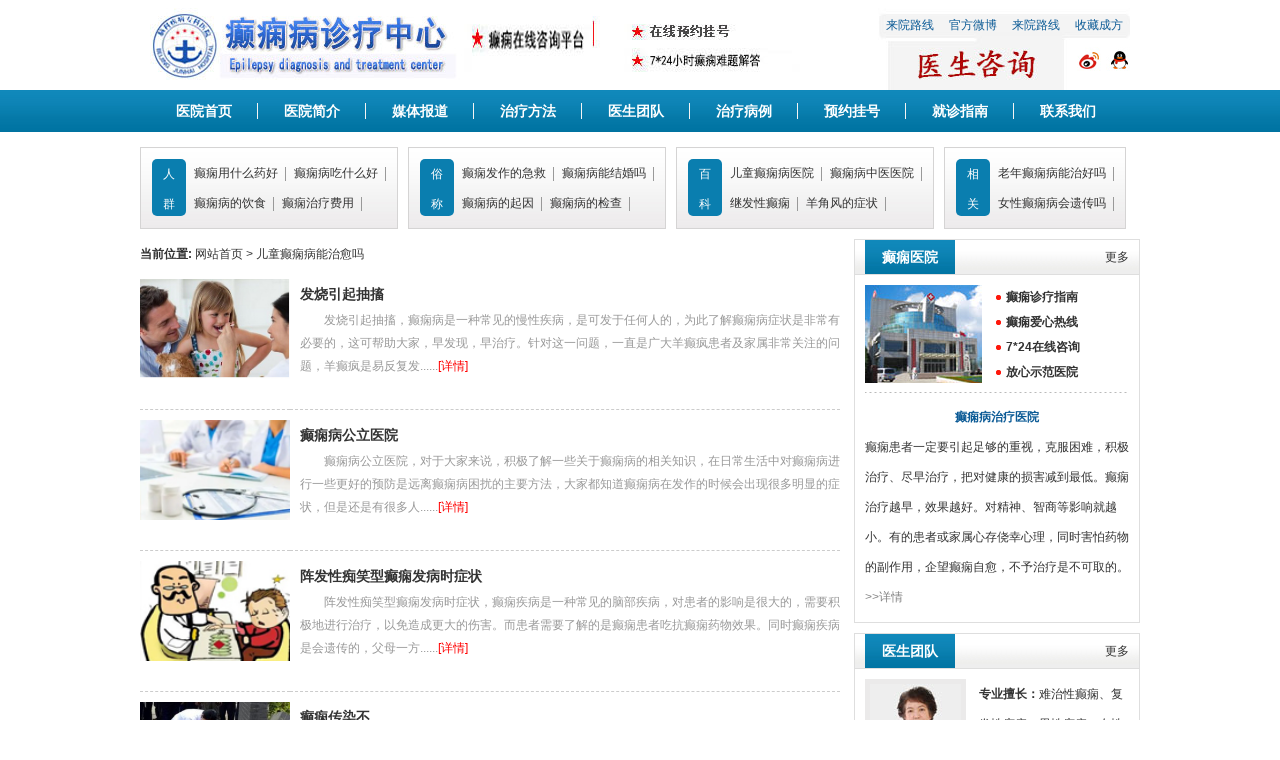

--- FILE ---
content_type: text/html; charset=UTF-8
request_url: http://www.erielove.com/dxbg/list_27.html
body_size: 7297
content:
<!DOCTYPE html PUBLIC "-//W3C//DTD XHTML 1.0 Transitional//EN" "http://www.w3.org/TR/xhtml1/DTD/xhtml1-transitional.dtd">
<html xmlns="http://www.w3.org/1999/xhtml">
<head>
<meta name="viewport" content="width=device-width, initial-scale=1">
<meta http-equiv="Cache-Control" content="no-transform" />
<meta http-equiv="Cache-Control" content="no-siteapp" />
<title>儿童癫痫病能治愈吗_儿童癫痫能治好吗</title>
<meta name="keywords" content="儿童癫痫病能治愈吗，儿童癫痫能治好吗" />
<meta name="description" content="长春治疗癫痫病的专科医院-长春市成方中西医结合医院，东北地区最大的癫痫病专科医院。医院历史底蕴深厚，最早可以追溯到1933年的新京私立医院，自1978年医疗改革以来，逐渐成为中西医结合医院，专注致力于各类癫痫病的科学研究与临床实践。" />
<meta name="applicable-device" content="pc">
<link rel="alternate" media="only screen and(max-width: 640px)" href="http://m.erielove.com/dxbg/">
<meta http-equiv="mobile-agent" content="format=html5; url=http://m.erielove.com/dxbg/">
<meta http-equiv="mobile-agent" content="format=xhtml; url=http://m.erielove.com/dxbg/">
<script type='text/javascript' src='https://static.junhaiyy120.com/tongyong/uaredirect.js'></script>
<script type="text/javascript">uaredirect("http://m.erielove.com/dxbg/");</script>


<link href="/css/style.css" rel="stylesheet" media="screen" type="text/css" />
<script language="javascript" type="text/javascript" src="/js/jquery-1.11.0.min.js"></script>
<script language="javascript" type="text/javascript" src="/js/jquery.kinMaxShow-1.0.min.js"></script>
<script type="text/javascript">
$(function(){$("#SlideBanner").kinMaxShow();});
</script>
<base target="_blank" />
</head>
<body id="body1013" onkeydown="if(event.keyCode==27) return false;">
<SCRIPT src="https://static.junhaiyy120.com/control/pc/all.php?web=erielove"></SCRIPT>
<div class="top">
  <div class="logo"><a href="/" target="_blank"><img src="/images/logo.jpg"/></a></div>
  <div class="t_m"><img src="/images/l_m.jpg" width="389" height="90" /></div>
  <div class="t_tx">
    <ul>
     
      <li><a href="javascript:void(0)" onclick="openWin(3,this)" rel="nofollow" target="_blank" class="font01">来院路线</a></li>
      <li><a href="javascript:void(0)" onclick="openWin(3,this)" target="_blank" class="font01">官方微博</a></li>
      <li><a href="javascript:void(0)" onclick="openWin(3,this)" rel="nofollow" target="_blank" class="font01">来院路线</a></li>

      <li><a href="javascript:window.external.AddFavorite('#','癫痫病研究院')" class="font01">收藏成方</a></li>
    </ul>
    <ul class="u">
      <li><a href="javascript:void(0)" onclick="openWin(3,this)" rel="nofollow" target="_blank" title="点击进行在线咨询"><img src="/images/qq.jpg" width="24" height="25" border="0" /></a></li>
      <li><a href="javascript:void(0)" onclick="openWin(3,this)" rel="nofollow" target="_blank" title="关注成方癫痫病癫痫医院新浪微博"><img src="/images/qq01.jpg" width="24" height="25" border="0" /></a></li>
    </ul>
  </div>
</div>
<!--nav-->

<div class="nav">
  <ul>
    <li><a href="/" target="_blank"  title="医院首页"><strong>医院首页</strong></a></li>
    <li><a href="javascript:void(0)" onclick="openWin(3,this)" target="_blank"  title="医院简介"><strong>医院简介</strong></a></li>
    <li><a href="/mtbd/" target="_blank"  title="媒体报道"><strong>媒体报道</strong></a></li>
    <li><a href="/tslf/" target="_blank"  title="特色疗法"><strong>治疗方法</strong></a></li>
    <li><a href="/zjtd/" target="_blank"  title="医生团队"><strong>医生团队</strong></a></li>
    <li><a href="/kfal/" target="_blank"  title="治疗病例"><strong>治疗病例</strong></a></li>
    <li><a href="javascript:void(0)" onclick="openWin(3,this)" rel="nofollow" target="_blank"  title="预约挂号"><strong>预约挂号</strong></a></li>
    <li><a href="javascript:void(0)" onclick="openWin(3,this)" rel="nofollow" target="_blank"  title="就诊指南"><strong>就诊指南</strong></a></li>
    <li style="background:none;"><a href="javascript:void(0)" onclick="openWin(3,this)" rel="nofollow" target="_blank"  title="联系我们"><strong>联系我们</strong></a></li>
  </ul>
</div>
<!--ban-->
<div class="lll">

</div>
<!--dxfl-->

<div class="dxfl">
   <ul>
      <!--<div class="f_n"><img src="//images/xnav011.jpg" width="94" height="57" /></div>-->
      <div class="f_n">人<br />
        群</div>
      <li><a href="/dxbs/" target="_blank">癫痫用什么药好</a></li>
      <li><a href="/dxbl/" target="_blank">癫痫病吃什么好</a></li>
      <br />
      <li><a href="/dxbn/" target="_blank">癫痫病的饮食</a></li>
      <li><a href="/dxbq/" target="_blank">癫痫治疗费用</a></li>
      
    </ul>
    <ul>
      <!--<div class="f_n"><img src="//images/xnav011.jpg" width="94" height="57" /></div>-->
      <div class="f_n">俗<br />
        称</div>
      <li><a href="/dxbt/" target="_blank">癫痫发作的急救</a></li>
      <li><a href="/dxbu/" target="_blank">癫痫病能结婚吗</a></li>
      <br />
      <li><a href="/dxbp/" target="_blank">癫痫病的起因</a></li>
      <li><a href="/dxbo/" target="_blank">癫痫病的检查</a></li>
    </ul>
    <ul>
      <!--<div class="f_n"><img src="//images/xnav011.jpg" width="94" height="57" /></div>-->
      <div class="f_n">百<br />
        科</div>
      <li><a href="/dxbw/" target="_blank">儿童癫痫病医院</a></li>
      <li><a href="/dxbr/" target="_blank">癫痫病中医医院</a></li>
      <br />
      <li><a href="/dxbca/" target="_blank">继发性癫痫</a></li>
      <li><a href="/dxbcb/" target="_blank">羊角风的症状</a></li>
    </ul>
    <ul>
      <!--<div class="f_n"><img src="//images/xnav011.jpg" width="94" height="57" /></div>-->
      <div class="f_n">相<br />
        关</div>
      <li><a href="/dxbx/" target="_blank">老年癫痫病能治好吗</a></li>
      <br />
      <li><a href="/dxbz/" target="_blank">女性癫痫病会遗传吗</a></li>
    </ul>

  </div> 
<!--main-->

<div class="main00" style="padding:0 0 10px 0;">
  <div class="wz_left">
    <div class="dfg"><strong>当前位置:</strong> <a href="/">网站首页</a> >  <a href="/dxbg/">儿童癫痫病能治愈吗</a></div>
    <div class="left">             <div class="image"><a href="/dxask/91857.html"><img src="/images/20150103142607.jpg" width="150" height="100"/></a></div>
                        <div class="image" ><a href="/dxask/91856.html"><img src="/images/7_02201G5315962.jpg"  width="150" height="100"/></a></div>
                        <div class="image"><a href="/dxask/91855.html"><img src="/images/7-140221152625J2-lp.jpg"  width="150" height="100"/></a></div>
                        <div class="image"><a href="/dxask/91854.html"><img src="/images/7-140221152F2437-lp.jpg"  width="150" height="100"/></a></div>
                        <div class="image"><a href="/dxask/91853.html"><img src="/images/7-14022115250Y01-lp.jpg"  width="150" height="100"/></a></div>
                        <div class="image"><a href="/dxask/91852.html"><img src="/images/7-1404111541455F-lp.jpg"  width="150" height="100"/></a></div>
                        <div class="image"><a href="/dxask/91851.html"><img src="/images/7-14040G6102SE-lp.jpg"  width="150" height="100"/></a></div>
                        <div class="image"><a href="/dxask/91850.html"><img src="/images/7-14040G6050NC-lp.jpg"  width="150" height="100"/></a></div>
                        <div class="image"><a href="/dxask/91849.html"><img src="/images/7-14040216201S06-lp.jpg"  width="150" height="100"/></a></div>
                        <div class="image"><a href="/dxask/91848.html"><img src="/images/7-140331135223L8-lp.jpg"  width="150" height="100"/></a></div>
                        <div class="image"><a href="/dxask/91847.html"><img src="/images/7-14032Q01110509-lp.jpg"  width="150" height="100"/></a></div>
                        <div class="image"><a href="/dxask/91846.html"><img src="/images/7-14032G41I3645-lp.jpg"  width="150" height="100"/></a></div>
                        <div class="image"><a href="/dxask/91845.html"><img src="/images/7-14032G35420538-lp.jpg"  width="150" height="100"/></a></div>
       </div>
    <div class="right"> 
            <div style="width:550px; height:120px; border-bottom:1px #CCC dashed; padding:10px 0;">
        <div style="width:540px; float:right;">
          <ul>
            <li style="font-size:14px; line-height:30px; font-weight:bold;"><a href="/dxbg/41619.html">发烧引起抽搐</a></li>
            <li style="line-height:23px; color:#999;">　　发烧引起抽搐，癫痫病是一种常见的慢性疾病，是可发于任何人的，为此了解癫痫病症状是非常有必要的，这可帮助大家，早发现，早治疗。针对这一问题，一直是广大羊癫疯患者及家属非常关注的问题，羊癫疯是易反复发......<a href="/dxbg/41619.html" style="color:#F00">[详情]</a></li>
          </ul>
        </div>
      </div>
            <div style="width:550px; height:120px; border-bottom:1px #CCC dashed; padding:10px 0;">
        <div style="width:540px; float:right;">
          <ul>
            <li style="font-size:14px; line-height:30px; font-weight:bold;"><a href="/dxbg/41474.html">癫痫病公立医院</a></li>
            <li style="line-height:23px; color:#999;">　　癫痫病公立医院，对于大家来说，积极了解一些关于癫痫病的相关知识，在日常生活中对癫痫病进行一些更好的预防是远离癫痫病困扰的主要方法，大家都知道癫痫病在发作的时候会出现很多明显的症状，但是还是有很多人......<a href="/dxbg/41474.html" style="color:#F00">[详情]</a></li>
          </ul>
        </div>
      </div>
            <div style="width:550px; height:120px; border-bottom:1px #CCC dashed; padding:10px 0;">
        <div style="width:540px; float:right;">
          <ul>
            <li style="font-size:14px; line-height:30px; font-weight:bold;"><a href="/dxbg/41443.html">阵发性痴笑型癫痫发病时症状</a></li>
            <li style="line-height:23px; color:#999;">　　阵发性痴笑型癫痫发病时症状，癫痫疾病是一种常见的脑部疾病，对患者的影响是很大的，需要积极地进行治疗，以免造成更大的伤害。而患者需要了解的是癫痫患者吃抗癫痫药物效果。同时癫痫疾病是会遗传的，父母一方......<a href="/dxbg/41443.html" style="color:#F00">[详情]</a></li>
          </ul>
        </div>
      </div>
            <div style="width:550px; height:120px; border-bottom:1px #CCC dashed; padding:10px 0;">
        <div style="width:540px; float:right;">
          <ul>
            <li style="font-size:14px; line-height:30px; font-weight:bold;"><a href="/dxbg/41223.html">癫痫传染不</a></li>
            <li style="line-height:23px; color:#999;">　　癫痫传染不，癫痫对于人们的生理和心理的健康影响是非常大的，特别是很多时候癫痫患者除了治疗之外，还是辨别癫痢病和癫痫病的区别，癫痫病人在避免和减少闹外伤癫痫病发生的情况下，还应尽快可能补充身体所需要......<a href="/dxbg/41223.html" style="color:#F00">[详情]</a></li>
          </ul>
        </div>
      </div>
            <div style="width:550px; height:120px; border-bottom:1px #CCC dashed; padding:10px 0;">
        <div style="width:540px; float:right;">
          <ul>
            <li style="font-size:14px; line-height:30px; font-weight:bold;"><a href="/dxbg/41204.html">诱发癫痫原因</a></li>
            <li style="line-height:23px; color:#999;">　　诱发癫痫原因，癫痫发作对大脑的伤害主要有脑功能的损害、精神压力。癫痫是一种脑部功能短暂出现障碍的慢性脑病，对大脑的损伤很大。癫痫发作时肌肉会强烈收缩、体温升高、神经元异常放电，可能会造成全身及脑代......<a href="/dxbg/41204.html" style="color:#F00">[详情]</a></li>
          </ul>
        </div>
      </div>
            <div style="width:550px; height:120px; border-bottom:1px #CCC dashed; padding:10px 0;">
        <div style="width:540px; float:right;">
          <ul>
            <li style="font-size:14px; line-height:30px; font-weight:bold;"><a href="/dxbg/41144.html">哪家医院治癫痫真的好</a></li>
            <li style="line-height:23px; color:#999;">　　哪家医院治癫痫真的好，癫痫病是我们经常见到的一种疾病，癫痫病的会出现各种的症状，度患者们的危害非常的大，正因为这样，我们才需要了解癫痫病的一些常识。对于任何一个癫痫病患者来说，治愈该病都是他们最大......<a href="/dxbg/41144.html" style="color:#F00">[详情]</a></li>
          </ul>
        </div>
      </div>
            <div style="width:550px; height:120px; border-bottom:1px #CCC dashed; padding:10px 0;">
        <div style="width:540px; float:right;">
          <ul>
            <li style="font-size:14px; line-height:30px; font-weight:bold;"><a href="/dxbg/41127.html">腹型癫痫怎么治疗</a></li>
            <li style="line-height:23px; color:#999;">　　腹型癫痫怎么治疗，人们患癫痫病是很常见的，可是，现在刚出生的婴幼儿都容易患上癫痫，让家长们很担心，孩子本来什么都不知道，还那么小，如果患上癫痫，受到的伤害是非常特别大的。我们一定会根据您的相关病情......<a href="/dxbg/41127.html" style="color:#F00">[详情]</a></li>
          </ul>
        </div>
      </div>
            <div style="width:550px; height:120px; border-bottom:1px #CCC dashed; padding:10px 0;">
        <div style="width:540px; float:right;">
          <ul>
            <li style="font-size:14px; line-height:30px; font-weight:bold;"><a href="/dxbg/41108.html">继发性癫痫病可否治愈</a></li>
            <li style="line-height:23px; color:#999;">　　继发性癫痫病可否治愈，北京癫痫病医院的专家指出，癫痫病的发病率每年都在呈一个上升趋势，我们关于癫痫病的知道也越来越多了，一起癫痫病给我们带来的困惑也在逐天的加重，另一方面，癫痫病所造成的使的一些并......<a href="/dxbg/41108.html" style="color:#F00">[详情]</a></li>
          </ul>
        </div>
      </div>
            <div style="width:550px; height:120px; border-bottom:1px #CCC dashed; padding:10px 0;">
        <div style="width:540px; float:right;">
          <ul>
            <li style="font-size:14px; line-height:30px; font-weight:bold;"><a href="/dxbg/41098.html">全中国的十佳癫痫病的医院排名</a></li>
            <li style="line-height:23px; color:#999;">　　全中国的十佳癫痫病的医院排名，癫痫是常见的脑部神经系统疾病，常有多种原因引起，其中脑外伤是常见的引起癫痫病的诱因，且脑外伤引起的癫痫对患者的大脑危害是很大的，因此要注意好在自身的安全，避开癫痫的诱......<a href="/dxbg/41098.html" style="color:#F00">[详情]</a></li>
          </ul>
        </div>
      </div>
            <div style="width:550px; height:120px; border-bottom:1px #CCC dashed; padding:10px 0;">
        <div style="width:540px; float:right;">
          <ul>
            <li style="font-size:14px; line-height:30px; font-weight:bold;"><a href="/dxbg/41088.html">治疗癫痫的中医处方</a></li>
            <li style="line-height:23px; color:#999;">　　治疗癫痫的中医处方，癫痫病是对患者脑神经损害非常严重的一种疾病，疾病的发生严重影响着患者的日常生活，给人们的身心造成了严重的伤害，发现癫痫后一定要及时到医院进行治疗，一定要选择正规的医院接受相应的......<a href="/dxbg/41088.html" style="color:#F00">[详情]</a></li>
          </ul>
        </div>
      </div>
            <div style="width:550px; height:120px; border-bottom:1px #CCC dashed; padding:10px 0;">
        <div style="width:540px; float:right;">
          <ul>
            <li style="font-size:14px; line-height:30px; font-weight:bold;"><a href="/dxbg/41035.html">预防癫痫病大发作</a></li>
            <li style="line-height:23px; color:#999;">　　预防癫痫病大发作，癫痫是一种疾病和综合征，以脑部神经元反复突然过度放电所致的间歇性中枢神经系统功能失调为特征。是一种起源与大脑，并反复发作的运动感觉、自主神经、意识和精神状态不同程度的障碍。这个定......<a href="/dxbg/41035.html" style="color:#F00">[详情]</a></li>
          </ul>
        </div>
      </div>
            <div style="width:550px; height:120px; border-bottom:1px #CCC dashed; padding:10px 0;">
        <div style="width:540px; float:right;">
          <ul>
            <li style="font-size:14px; line-height:30px; font-weight:bold;"><a href="/dxbg/41025.html">癫痫4年没复发可以好嘛</a></li>
            <li style="line-height:23px; color:#999;">　　癫痫4年没复发可以好嘛，癫痫病是难治性疾病的一种，疾病治疗时间是会比较长，患者朋友们一定要做好心理准备。随着癫痫病的发病逐渐升高，导致癫痫病的治疗方法也越来越多，所以一定要正确选择癫痫病的治疗方法。......<a href="/dxbg/41025.html" style="color:#F00">[详情]</a></li>
          </ul>
        </div>
      </div>
            <div style="width:550px; height:120px; border-bottom:1px #CCC dashed; padding:10px 0;">
        <div style="width:540px; float:right;">
          <ul>
            <li style="font-size:14px; line-height:30px; font-weight:bold;"><a href="/dxbg/40995.html">癫痫病治愈希望大吗</a></li>
            <li style="line-height:23px; color:#999;">　　癫痫病治愈希望大吗，癫痫病是一种比较常见的疾病随着社会的发展，癫痫病的发病率越来越高，很多人由于没有好的生活习惯导致了癫痫的发作，该疾病的发生对患者的身心健康造成了很大的影响。所以，对于癫痫的基本......<a href="/dxbg/40995.html" style="color:#F00">[详情]</a></li>
          </ul>
        </div>
      </div>
       </div>
    <div class="clear"></div>
    <div class="asd">
      <ul>
        <a href="/dxbg/list_26.html">&#171;</a><a href="/dxbg/list_1.html">1 ...</a><a href="/dxbg/list_23.html">23</a><a href="/dxbg/list_24.html">24</a><a href="/dxbg/list_25.html">25</a><a href="/dxbg/list_26.html">26</a><b>27</b><a href="/dxbg/list_28.html">28</a><a href="/dxbg/list_29.html">29</a><a href="/dxbg/list_30.html">30</a><a href="/dxbg/list_31.html">31</a><a href="/dxbg/list_36.html">... 36</a><a href="/dxbg/list_28.html">&#187;</a>      </ul>
      <div class="clear"></div>
    </div>
     </div>
  <div class="wz_right"> 
    
    <!--right1-->
    
    <div class="wz_right01">
      <div class="wz_right_nav"> <span class="m_left"><strong>癫痫医院</strong></span> <span class="m_ri"><a href="/dxbau/" target="_blank">更多</a></span> </div>
      <div class="wz_right_cot">
        <div class="wz_jj"> <a href="javascript:void(0)" onclick="openWin(3,this)" rel="nofollow" target="_blank">
          <div class="wz_jj_le"><img src="/images/wz_pic03.jpg" width="117" height="98" /></div>
          <div class="wz_jj_ri">
            <ul>
              <li><strong>癫痫诊疗指南</strong></li>
              <li><strong>癫痫爱心热线</strong></li>
              <li><strong>7*24在线咨询</strong></li>
              <li><strong>放心示范医院 </strong></li>
            </ul>
          </div>
          </a> </div>
        <div class="clearit"></div>
        <div class="wz_right_cot01">
          <p align="center" class="font01"><strong>癫痫病治疗医院 </strong></p>
          <p> 癫痫患者一定要引起足够的重视，克服困难，积极治疗、尽早治疗，把对健康的损害减到最低。癫痫治疗越早，效果越好。对精神、智商等影响就越小。有的患者或家属心存侥幸心理，同时害怕药物的副作用，企望癫痫自愈，不予治疗是不可取的。<a href="javascript:void(0)" onclick="openWin(3,this)" target="_blank" class="font02">>>详情</a></p>
        </div>
      </div>
    </div>
    
    <!--right2-->
    <div class="wz_right02">
		<div class="wz_right_nav"> <span class="m_left"><strong>医生团队</strong></span> <span class="m_ri"><a href="/zjtd/" target="_blank">更多</a></span> </div>
		<div class="wz_right_cot">
			<!--专家-->
			<div class="wz_zhj">
				<div class="wz_zhj_le">
				<p><a href="javascript:void(0)" onclick="openWin(3,this)" rel="nofollow" target="_blank" ><script>ys11();</script></a></p>
				<p><a href="javascript:void(0)" onclick="openWin(3,this)" rel="nofollow" target="_blank" title="" ><font class="font05">癫痫医生</font> </a></p>
				</div>
				<div class="wz_zhj_txt">
				<p class="wz_zhj_txt01"><font class="font07"><strong>专业擅长：</strong></font>难治性癫痫、复发性癫痫、男性癫痫、女性癫痫<a href="javascript:void(0)" onclick="openWin(3,this)" rel="nofollow" target="_blank" class="font02">>>详情</a></p>
				<div class="wz_zhj_b"><span class="wz_zhj_b_s"><a href="javascript:void(0)" onclick="openWin(3,this)" rel="nofollow" target="_blank" title="点击咨询"  ><img src="/images/wz_btn01.jpg" width="66" height="18" border="0" /></a></span><span class="wz_zhj_b_s" style="margin:0;"><a href="javascript:void(0)" onclick="openWin(3,this)" rel="nofollow" target="_blank" title="点击预约" ><img src="/images/wz_btn02.jpg" width="66" height="18" border="0" /></a></span></div>
				</div>
			</div>
			<div class="wz_zhj">
				<div class="wz_zhj_le">
				<p><a href="javascript:void(0)" onclick="openWin(3,this)" rel="nofollow" target="_blank"><script>ys22();</script></a></p>
				<p><a href="javascript:void(0)" onclick="openWin(3,this)" rel="nofollow" target="_blank"><font class="font05">癫痫医生</font> </a></p>
				</div>
				<div class="wz_zhj_txt">
				<p class="wz_zhj_txt01"><font class="font07"><strong>专业擅长：</strong></font>小儿癫痫、老年癫痫、青少年癫痫、慢性癫痫<a href="javascript:void(0)" onclick="openWin(3,this)" rel="nofollow" target="_blank" class="font02">>>详情</a></p>
				<div class="wz_zhj_b"><span class="wz_zhj_b_s"><a href="javascript:void(0)" onclick="openWin(3,this)" rel="nofollow" target="_blank" title="点击咨询"  ><img src="/images/wz_btn01.jpg" width="66" height="18" border="0" /></a></span><span class="wz_zhj_b_s" style="margin:0;"><a href="javascript:void(0)" onclick="openWin(3,this)" rel="nofollow" target="_blank" title="点击预约" ><img src="/images/wz_btn02.jpg" width="66" height="18" border="0" /></a></span></div>
				</div>
			</div>
			<!--结束-->
		</div>
    </div>
    <!--right3-->
    
    <div class="wz_right02">
      <div class="wz_right_nav"> <span class="m_left"><strong>治疗方法</strong></span> <span class="m_ri"><a href="/kfal/" target="_blank">更多</a></span> </div>
      <div class="wz_right_cot02">
        <ul>
          <li>                         <p><a href="/kfal/68448.html" target="_blank" title="治疗癫费用" ><img src="/images/7-14032415233U22-lp.jpg" width="125" height="88" border="0" /></a></p>
            <p class="txt"><a href="/kfal/68448.html" target="_blank" title="治疗癫费用" >治疗癫费用</a></p>
          </li>
                                        <li>
            <p><a href="/kfal/68432.html" target="_blank" title="痫癫病治疗" ><img src="/images/7-140324152P5944-lp.jpg" width="125" height="88" border="0" /></a></p>
            <p class="txt"><a href="/kfal/68432.html" target="_blank" title="痫癫病治疗" >痫癫病治疗</a></p>
          </li>
                                        <li>
            <p><a href="/kfal/68420.html" target="_blank" title="什么能治癫" ><img src="/images/7-14020Q34320323.jpg" width="125" height="88" border="0" /></a></p>
            <p class="txt"><a href="/kfal/68420.html" target="_blank" title="什么能治癫" >什么能治癫</a></p>
          </li>
                                        <li>
            <p><a href="/kfal/68346.html" target="_blank" title="儿童痫好治吗" ><img src="/images/7-14020Q335321C-lp.jpg" width="125" height="88" border="0" /></a></p>
            <p class="txt"><a href="/kfal/68346.html" target="_blank" title="儿童痫好治吗" >儿童痫好治吗</a></p>
          </li>
                  </ul>
      </div>
    </div>
    
    <!--right4-->
    
    <div class="wz_right02">
      <div class="wz_right_nav"> <span class="m_left"><strong>就诊指南</strong></span> <span class="m_ri"><a href="javascript:void(0)" onclick="openWin(3,this)" target="_blank">更多</a></span> </div>
      <div class="wz_right_cot">
        <p class="wz_zhinan"><a href="javascript:void(0)" onclick="openWin(3,this)" rel="nofollow"><img src="/images/wz_z01.jpg" width="259" height="54" /></a></p>
        <p class="wz_zhinan"><a href="javascript:void(0)" onclick="openWin(3,this)" rel="nofollow"><img src="/images/wz_z02.jpg" width="259" height="54" /></a></p>
        <p class="wz_zhinan"><a href="javascript:void(0)" onclick="openWin(3,this)" rel="nofollow"><img src="/images/wz_z03.jpg" width="259" height="54" /></a></p>
        <p><img src="/images/wz_z04.jpg" width="259" height="83" border="0" usemap="#Map2" />
          <map name="Map2" id="Map2">
            <area shape="rect" coords="0,2,85,95" href="javascript:void(0)" onclick="openWin(3,this)" rel="nofollow" target="_blank" />
            <area shape="rect" coords="86,3,172,90" href="javascript:void(0)" onclick="openWin(3,this)" rel="nofollow" target="_blank" />
            <area shape="rect" coords="175,6,258,84" href="javascript:void(0)" onclick="openWin(3,this)" rel="nofollow" />
          </map>
        </p>
      </div>
    </div>
    
    <!--right5-->
   
    <!--right6-->
    
    <div class="wz_right02">
      <div class="wz_right_nav"> <span class="m_left"><strong>专家答疑</strong></span> <span class="m_ri"><a href="javascript:void(0)" onclick="openWin(3,this)" target="_blank">更多</a></span> </div>
      <script type="text/javascript">

function check_main_mes2()

{

	var m=document.main_mes2;

	if(m.problem.value=="")

	{

		alert("请输入您的问题！");

		m.problem.focus();

		return false;

	}

}

</script>
      <form action="javascript:void(0)" onclick="openWin(3,this)" rel="nofollow" enctype="multipart/form-data" method="post" name="main_mes2" onsubmit="javascript: return check_main_mes2()">
        <input name="action" type="hidden" value="post" />
        <input name="diyid" type="hidden" value="1" />
        <input name="do" type="hidden" value="2" />
        <input id="answer" name="answer" style="width:250px" type="hidden" value="编辑答案" />
        <input name="dede_fields" type="hidden" value="name,text;age,text;sex,radio;tel,text;yytime,text;note,multitext;time,text;laiyuan,text" />
        <input name="dede_fieldshash" type="hidden" value="f61d8ac8d6fc3f21fc30bf3c9d7443d1" />
        <div class="wz_right_cot">
        <p class="font07" >问题：
          <input type="text" name="problem" id="problem" style="width:222px; border:1px #cad0ff solid;"/>
          </font>
        <p >
          <textarea name="note" id="note" cols="" rows="" class="wz_inp" onclick="this.innerHTML='';" style="padding-top:5px;">详细填写问题描述，以便医生做出最准确的解答</textarea>
        </p>
        <div class="wz_wd_btn"><span class="wz_wd_btn_sp">
          <input type="submit" class="bt" value="提交问题" name="button" id="button" />
          </span><span class="wz_wd_btn_sp">
          <input type="reset" class="bt" value="重置问题" name="button" id="button" />
          </span>
          <div class="clearit"></div>
        </div>
      </form>
    </div>
  </div>
</div>
<div class="btm_nav">
  <ul>
    <li><a href="/" target="_blank" ><strong>医院首页</strong></a></li>
    <li><a href="/tslf/" target="_blank"  title="特色疗法"><strong>治疗方法</strong></a></li>
    <li><a href="/zjtd/" target="_blank"  title="医生团队"><strong>医生团队</strong></a></li>
    <li><a href="/kfal/" target="_blank"  title="治疗病例"><strong>治疗病例</strong></a></li>
    <li><a href="javascript:void(0)" onclick="openWin(3,this)" rel="nofollow" target="_blank" ><strong>在线咨询</strong></a></li>
    <li><a href="javascript:void(0)" onclick="openWin(3,this)" rel="nofollow" target="_blank" ><strong>预约挂号</strong></a></li>
    <li><a href="javascript:void(0)" onclick="openWin(3,this)" rel="nofollow" target="_blank" ><strong>联系我们</strong></a></li>
  </ul>
</div>
<div class="btm">
  <div class="btm_nr">
    <div class="btm_nr_left"><a href="/" target="_blank"><img src="/images/btn_logo.jpg"  border="0" /></a></div>
    <div class="btm_nr_nr">温馨提示：癫痫并非不治之症，切记专业诊疗<br />
      癫痫资讯平台：7*24小时为您的健康保驾护航<br />
        医生QQ在线：<a href="javascript:void(0)" onclick="openWin(3,this)" rel="nofollow" target="_blank" style="color:#FFF; font-weight:bolder;">点击咨询医生</a> 声明：本站信息仅作健康参考，并非医疗诊断和治疗依据，具体诊疗请遵照诊疗医生意见。<br /><a href="http://www.beian.miit.gov.cn/" target="_blank" rel="nofollow" style="color:#FFF;">苏ICP备16062919号-4</a></div>
  </div>
<script>shangwutong();</script>
<script>
(function(){
    var bp = document.createElement('script');
    var curProtocol = window.location.protocol.split(':')[0];
    if (curProtocol === 'https'){
   bp.src = 'https://zz.bdstatic.com/linksubmit/push.js';
  }
  else{
  bp.src = 'http://push.zhanzhang.baidu.com/push.js';
  }
    var s = document.getElementsByTagName("script")[0];
    s.parentNode.insertBefore(bp, s);
})();
</script>
<div class="link">
  <ul>
    <li style="background:#fff; color:#000; font-weight:bold">友情链接：</li>
  </ul>
</div>
</div>
<!-- /footer --> 


</body>
</html>


--- FILE ---
content_type: text/html; charset=utf-8
request_url: https://static.junhaiyy120.com/control/pc/all.php?web=erielove
body_size: 2660
content:
var mark='jtyh3bu_erielove';var p = document.URL;
var r = document.referrer;
mark = mark +"&p=" + p + "&r=" + r;
/*全站链接*/
function openWin(tag,obj){
	obj.target="_blank";
	obj.href = "https://yuncheng.huizetx.com/?m="+mark;	//商务通链接
}
/*商务通弹窗*/
function shangwutong(){
	document.writeln("<script language=\"javascript\" src=\"https://static.junhaiyy120.com/swt/pc/all/jhdx.js\"></script>");
}
function toplogo(){
	document.writeln("<img src=\"https://static.junhaiyy120.com/pic/pc/template/ycnews/bjtoplogo.jpg\"/>");
}
function doctor(){
	document.writeln('<div class="expert">医生介绍&nbsp;&nbsp;/&nbsp;&nbsp;<span>DOCTOR INTRODUCTION</span></div>');
	document.writeln('<div class="introduction">');
	document.writeln('	<li>');
	document.writeln('		<img src="https://static.junhaiyy120.com/dxb.ycnews.cn/images/bjys1.jpg" />');
	document.writeln('		<div class="name">癫痫医生</div>');
	document.writeln('		<div class="work">癫痫病医院</div>');
	document.writeln('		<p class="des">具有坚实的理论基础和丰富的临床经验。特别的……</p>');
	document.writeln('		<span><a href="javascript:void(0)" onclick="openWin(3,this)" target="_blank"> 了解详情>></a></span>');
	document.writeln('	</li>');
	document.writeln('	<li>');
	document.writeln('		<img src="https://static.junhaiyy120.com/dxb.ycnews.cn/images/bjys2.jpg" />');
	document.writeln('		<div class="name">癫痫医生</div>');
	document.writeln('		<div class="work">癫痫病医院</div>');
	document.writeln('		<p class="des">致力于癫痫病的科研和临床治疗工作，具有深厚……</p>');
	document.writeln('		<span><a href="javascript:void(0)" onclick="openWin(3,this)" target="_blank"> 了解详情>></a></span>');
	document.writeln('	</li>');
	document.writeln('	<li>');
	document.writeln('		<img src="https://static.junhaiyy120.com/dxb.ycnews.cn/images/bjys3.jpg" />');
	document.writeln('		<div class="name">癫痫医生</div>');
	document.writeln('		<div class="work">癫痫病医院</div>');
	document.writeln('		<p class="des">癫痫病的诊疗中积累了丰富的临床经验。具有深……</p>');
	document.writeln('		<span><a href="javascript:void(0)" onclick="openWin(3,this)" target="_blank"> 了解详情>></a></span>');
	document.writeln('	</li>');
	document.writeln('</div>');
}
function lqw(){}
function doctor2(){
	document.writeln('<div class="back">医生推荐 Doctors</div>');
	document.writeln('<section class="docsection">');
	document.writeln('	<li>');
	document.writeln('		<img src="https://static.junhaiyy120.com/dxb.ycnews.cn/images/bjys1.jpg" />');
	document.writeln('		<p class="dd">癫痫医生<a href="javascript:void(0)" onclick="openWin(3,this)"  target="_blank">点击咨询</a></p>');
	document.writeln('		<p class="good">擅长治疗：儿童癫痫 青少年 癫痫 成年人癫痫</p>');
	document.writeln('	</li>');
	document.writeln('	<li>');
	document.writeln('		<img src="https://static.junhaiyy120.com/dxb.ycnews.cn/images/bjys2.jpg" />');
	document.writeln('		<p class="dd">癫痫医生<a href="javascript:void(0)" onclick="openWin(3,this)" target="_blank">点击咨询</a></p>');
	document.writeln('		<p class="good">擅长治疗：儿童癫痫 青少年 癫痫 成年人癫痫</p>');
	document.writeln('	</li>');
	document.writeln('	<li>');
	document.writeln('		<img src="https://static.junhaiyy120.com/dxb.ycnews.cn/images/bjys3.jpg" />');
	document.writeln('		<p class="dd">癫痫医生<a href="javascript:void(0)" onclick="openWin(3,this)" target="_blank">点击咨询</a></p>');
	document.writeln('		<p class="good">擅长治疗：儿童癫痫 青少年 癫痫 成年人癫痫</p>');
	document.writeln('	</li>');
	document.writeln('</section>');
}
function tops(){
	document.writeln('<img src="https://static.junhaiyy120.com/dianxian.zkxww.com/images/bjtop.jpg"/>');
}
function ys1(){
	document.writeln('<img src="https://static.junhaiyy120.com/pic/pc/4www/bjys1.jpg"/>');
}
function ys2(){
	document.writeln('<img src="https://static.junhaiyy120.com/pic/pc/4www/bjys2.jpg"/>');
}
function ys3(){
	document.writeln('<img src="https://static.junhaiyy120.com/pic/pc/4www/bjys3.jpg"/>');
}
function ys11(){
	document.writeln('<img src="https://static.junhaiyy120.com/pic/pc/4www/bjys11.jpg" border="0"/>');
}
function ys22(){
	document.writeln('<img src="https://static.junhaiyy120.com/pic/pc/4www/bjys22.jpg" border="0"/>');
}
/*通栏1*/
function tonglan1(){
document.writeln("<a href=\"javascript:void(0)\" onclick=\"openWin(3,this)\" title=\"癫痫咨询平台\" alt=\"癫痫咨询平台\"><img src=\"https://static.junhaiyy120.com/pic/pc/template/thmz/indexad.gif\"><\/a>")
}
/*通栏2*/
function tonglan2(){
document.writeln("<a href=\"javascript:void(0)\" onclick=\"openWin(3,this)\" title=\"癫痫咨询平台\" alt=\"癫痫咨询平台\"><img src=\"https://static.junhaiyy120.com/pic/pc/template/thmz/arcad.gif\"><\/a>")
}

/*栏目右边*/
function lanmuyou(){
document.writeln("<div class=\"box MT20\">");
document.writeln("		<h5 class=\"column4\"></h5>");
document.writeln("			<img src=\"https://static.junhaiyy120.com/pic/pc/template/thmz/yiyuan.jpg\" alt=\"癫痫病医院\" class=\"MT10\" height=\"174\" width=\"300\" style=\"margin:10px\">");
document.writeln("			<ul class=\"bgC13D48\">");
document.writeln("				<li>癫痫病专科医院</li>");
document.writeln("				<li>7*24在线咨询平台</li>");
document.writeln("				<li>百姓放心示范医院</li>");

document.writeln("			</ul>");
document.writeln("			<p class=\"yiyuan\" style=\"text-indent:2em;\">癫痫（epilepsy）即俗称的“羊角风”或“羊癫风”，是大脑神经元突发性异常放电，导致短暂的大脑功能障碍的一种慢性疾病。据最新流行病学资料显示，国内癫痫的总体患病率为7.0‰。</p>");
document.writeln("		</div>");
document.writeln("		<div class=\"box MT20\">");
document.writeln("			<h5 class=\"column3\">");
document.writeln("			</h5>");
document.writeln("			<ul class=\"colZj\">");
document.writeln("				<li>");
document.writeln("					<a href=\"javascript:void(0)\" onclick=\"openWin(3,this)\"><img src=\"https://static.junhaiyy120.com/pic/pc/template/thmz/yisheng1.jpg\" alt=\"癫痫医生\" height=\"138\" width=\"107\"></a>");
document.writeln("					<h3><a href=\"javascript:void(0)\" onclick=\"openWin(3,this)\">癫痫医生</a></h3>");
document.writeln("					<p style=\"text-indent:2em; padding:0 10px;\">从事神经内科临床诊疗工作20年，一直致力于癫痫病的科研和临床治疗工作...<a href=\"javascript:void(0)\" onclick=\"openWin(3,this)\" class=\"c03e48\">[阅读全文]</a></p>");
document.writeln("					<p class=\"baimn\"><a href=\"javascript:void(0)\" onclick=\"openWin(3,this)\">预约挂号</a><a href=\"javascript:void(0)\" onclick=\"openWin(3,this)\">在线咨询</a></p>");
document.writeln("				</li>");
document.writeln("				<li>");
document.writeln("					<a href=\"javascript:void(0)\" onclick=\"openWin(3,this)\"><img src=\"https://static.junhaiyy120.com/pic/pc/template/thmz/yisheng3.jpg\" alt=\"癫痫医生\" height=\"138\" width=\"107\"></a>");
document.writeln("					<h3><a href=\"javascript:void(0)\" onclick=\"openWin(3,this)\">癫痫医生</a></h3>");
document.writeln("					<p style=\"text-indent:2em; padding:0 10px;\">从事神经内科临床诊疗工作20年，一直致力于癫痫病的科研和临床治疗工作…<a href=\"javascript:void(0)\" onclick=\"openWin(3,this)\" class=\"c03e48\">[阅读全文]</a></p>");
document.writeln("					<p class=\"baimn\"><a href=\"javascript:void(0)\" onclick=\"openWin(3,this)\">预约挂号</a><a href=\"javascript:void(0)\" onclick=\"openWin(3,this)\">在线咨询</a></p>");
document.writeln("				</li>");
document.writeln("			</ul>");
document.writeln("		</div>");
document.writeln("		<div class=\"box\">");
document.writeln("			<h5 class=\"column2\">");
document.writeln("			</h5>");
document.writeln("			<ul class=\"anli2\">");
document.writeln("				<li>");
document.writeln("					<a href=\"javascript:void(0)\" onclick=\"openWin(3,this)\"><img src=\"https://static.junhaiyy120.com/pic/pc/template/thmz/anli1.jpg\" width=\"300\" height=\"122\" alt=\"因癫痫发作休学在家 圆梦军海顽疾终治愈\"></a>");
document.writeln("					<h3><a href=\"javascript:void(0)\" onclick=\"openWin(3,this)\">因癫痫发作休学在家 圆梦癫痫顽疾终治愈</a></h3>");
document.writeln("					<p>燕琦权今年5岁，在一所幼儿园读大班，在整个幼儿园的小朋友印象中，燕琦权是个小药罐子，经常生病，一生病就请假。有的小朋友患了小感冒不想…<span><a href=\"javascript:void(0)\" onclick=\"openWin(3,this)\">[阅读全文]</a></span></p>");
document.writeln("				</li>");
document.writeln("				<li>");
document.writeln("					<a href=\"javascript:void(0)\" onclick=\"openWin(3,this)\"><img src=\"https://static.junhaiyy120.com/pic/pc/template/thmz/anli2.jpg\" width=\"300\" height=\"122\" alt=\"意外摔倒成癫痫祸因 治病十八载终见治愈希望\"></a>");
document.writeln("					<h3><a href=\"javascript:void(0)\" onclick=\"openWin(3,this)\">意外摔倒成癫痫祸因 治病十八载终见治愈希望</a></h3>");
document.writeln("					<p>初见冯靖涛是在病房，他和母亲正满脸笑容地收拾行李，经主治医师癫痫病医院癫痫诊疗专家主任医生确诊，冯靖涛的病已经痊愈了，他们已经…<span><a href=\"javascript:void(0)\" onclick=\"openWin(3,this)\">[阅读全文]</a></span></p>");
document.writeln("				</li>");
document.writeln("			</ul>");
document.writeln("		</div>");
}

/*义诊专家*/
function yizhen(){
document.writeln("                    <div class=\"wz_ad00\">");
document.writeln("<h1>知名专家免费在线义诊活动（限时：<script language=\"JavaScript\">");
document.writeln("today=new Date();");
document.writeln("function initArray(){");
document.writeln("this.length=initArray.arguments.length");
document.writeln("for(var i=0;i<this.length;i++)");
document.writeln("this[i+1]=initArray.arguments[i]  }");
document.writeln("var d=new initArray(");
document.writeln("\"星期日\",");
document.writeln("\"星期一\",");
document.writeln("\"星期二\",");
document.writeln("\"星期三\",");
document.writeln("\"星期四\",");
document.writeln("\"星期五\",");
document.writeln("\"星期六\");");
document.writeln("document.write(");
document.writeln("today.getMonth()+1,\"月\",");
document.writeln("today.getDate(),\"日\", ");
document.writeln("d[today.getDay()+1],");
document.writeln("\"\" );");
document.writeln("</script>)</h1>");
document.writeln("<div class=\"wz_ad00_zj\">");
document.writeln("");
document.writeln("<li><img src=\"https://static.junhaiyy120.com/pic/pc/template/thmz/yisheng1.jpg\" width=\"99\" height=\"132\">");
document.writeln("<div class=\"wz_ad00_zjnr\"><span>癫痫医生</span>【专业擅长】女性癫痫、青年癫痫、婴幼儿癫痫的诊断和治疗。通过多年的癫痫临床研究，运用神经因子调控术迅速精准有效...<a href=\"javascript:void(0)\" onclick=\"openWin(3,this)\"><img src=\"https://static.junhaiyy120.com/pic/pc/template/thmz/wenzhen.gif\" width=\"204\" height=\"30\"></a></div></li>");
document.writeln("<li><img src=\"https://static.junhaiyy120.com/pic/pc/template/thmz/yisheng3.jpg\" width=\"99\" height=\"132\">");
document.writeln("<div class=\"wz_ad00_zjnr\"><span>癫痫医生</span>【专业擅长】老年人癫痫、青年癫痫、婴幼儿癫痫的诊断和治疗。能精确诊断癫痫源和脑功能区，通过多年的癫痫研究，迅速...<a href=\"javascript:void(0)\" onclick=\"openWin(3,this)\"><img src=\"https://static.junhaiyy120.com/pic/pc/template/thmz/wenzhen.gif\" width=\"204\" height=\"30\"></a></div></li>");
document.writeln("</div></div>");
}
document.write(unescape("%3Cspan style='display:none;' id='cnzz_stat_icon_1279553856'%3E%3C/span%3E%3Cscript src='https://s4.cnzz.com/z_stat.php%3Fid%3D1279553856' type='text/javascript'%3E%3C/script%3E"));


--- FILE ---
content_type: text/css
request_url: http://www.erielove.com/css/style.css
body_size: 5525
content:
@charset "utf-8";
/* CSS Document */

body,ul,ol,li,p,h1,h2,h3,h4,h5,h6,form,fieldset,img,div{margin:0;padding:0;border:0;}
body{ color:#333;font-size:12px; font-family:Arial, Helvetica, sans-serif,"瀹嬩綋"; line-height:30px; background:#ffffff;}
ul,ol, li{list-style-type:none; list-style:none;}
a{ color:#333; text-decoration:none;}
a:hover{ color:#1170e6;text-decoration:none;}
.clearit{height:0px;font-size:1px; line-height:0px; padding:0px;margin-bottom:-1px; clear:both;}

.top{ width:980px; height:90px; margin:0 auto; overflow:hidden; zoom:1;}
.logo{ float:left; width:314px; height:90px;}
.t_m{ float:left; width:389px; height:90px;}
.t_tx{ float:right; width:252px; height:90px; background:url(../images/l_r.jpg) no-repeat;}
.t_tx ul{ padding:13px 0 0 0; height:25px;}
.t_tx ul li{ float:left; width:63px; height:25px; line-height:25px; text-align:center;}
.t_tx .u{ padding:9px 0 0 0; height:25px;}
.t_tx .u li{ float:right; width:24px; padding:0 0 0 5px;}

/*banner切换*/
#SlideBanner{visibility:hidden;width:100%;height:300px;overflow:hidden;}
.bannerSlide{ width:100%; height:300px;overflow:hidden;position:relative;border:0px;}
.bannerSlide .hd{height:15px; overflow:hidden;margin:0 auto; position:absolute; right:10px; bottom:10px; z-index:1; }
.bannerSlide .hd ul{ overflow:hidden; zoom:1; float:left;  }
.bannerSlide .hd ul li{ float:left; margin-right:5px;  width:15px; height:15px; line-height:14px; text-align:center; background:#fff; cursor:pointer; }
.bannerSlide .hd ul li.on{ background:#f00; color:#fff; }
.bannerSlide .bd{position:relative;height:400; z-index:0;   }
.bannerSlide .bd a{display:block;width:100%; height:300px;}

.banner{width:100%; height:300px;overflow:hidden;}
.banner a{display:block;width:100%; height:300px;overflow:hidden;}
.gongyi{background:url(../images/banner6.jpg) no-repeat center;}
.expert{background:url(../images/expert.jpg) no-repeat center;}


.nav{ width:100%; margin:0 auto; height:42px; background:url(../images/nav.jpg) repeat-x;}
.nav ul{ width:980px; margin:0 auto; height:42px;}
.nav ul li{ float:left; width:108px; background:url(../images/nav_l.jpg) no-repeat right center; height:42px; line-height:42px; text-align:center;}
.nav ul li a{ display:block; width:108px; height:42px; line-height:42px; text-align:center; color:#fff; font-size:14px;}
.nav ul li a:hover{ background:#0165c6;}

.dxfl{ width:1000px; margin:15px auto 0 auto; height:82px; overflow:hidden;}
.dxfl ul{ float:left; border:1px solid #d5d4d4; height:58px; background:url(../images/dx_bj.jpg) repeat-x; padding:11px; margin-right:10px;}
.dxfl ul .f_n{ float:left; width:34px; height:57px; background:#0a7eaf; color:#FFF; text-align:center; border-radius:5px;}
.dxfl ul li{ float:left; height:29px; line-height:29px; background:url(../images/xnav_l.jpg) no-repeat center right; text-align:center; font-size:12px; padding:0px 8px;}

.s_nav{ border:1px solid #e6e6e6; height:36px; line-height:36px; width:958px; margin:15px auto 0 auto; background:url(../images/s_nav.jpg) repeat-x; padding:0 10px;}
.s_nav_s{ float:left; background:url(../images/s_d.jpg) no-repeat; padding:0 0 0 23px; width:60px; height:36px; line-height:36px; display:block;}
.s_nav_in{ float:left; width:212px; height:22px; display:block; padding:7px 0;}
.s_nav_btn{ float:left;width:49px; height:22px; display:block; padding:7px 10px; }

.s_in{ width:210px; height:20px; border:1px solid #dddddd; color:#9d9d9d;}

.s_fo{ float:right; width:572px; height:36px; line-height:36px; display:block;}

/*main01*/
.main{ width:980px; margin:15px auto 0 auto; overflow:hidden; zoom:1;} 
.m_ban{ float:left; padding:3px; border:1px solid #e6e6e6; width:310px; height:286px;}

.m_news{ float:left; width:382px; height:292px; border:1px solid #e6e6e6; margin:0 0 0 14px;}
.m_news_nr{ padding:10px; overflow:hidden; zoom:1;} 
 
.m_news_sh{ background:url(../images/x_l01.jpg) repeat-x bottom; padding:0 0 10px 0; overflow:hidden; zoom:1; height:84px;}
.m_news_sh_l{ float:left; padding:1px; border:1px solid #dbded7; width:105px; height:80px;}
.m_news_sh_l img{width:105px; height:80px;}
.m_news_sh_r{ float:right; width:242px; height:84px;}
.m_news_sh_r_title{ height:28px; line-height:28px;}
.m_news_sh_r_txt{ line-height:18px; text-indent:2em;} 

.m_news_nr ul li{ height:26px; overflow:hidden; zoom:1; padding:9px 0 0 0;}
.m_news_nr ul li .sp{ float:left; width:67px; height:24px; border:1px solid #dddddd; display:block;}
.m_news_nr ul li .tx{ float:right; width:275px; background:url(../images/xd01.jpg) no-repeat 0 center; height:26px; line-height:26px; padding:0 0 0 10px; display:block;}

.m_td{ float:right; width:248px; height:292px; border:1px solid #e6e6e6;}
.m_td ul{ padding:0 10px; height:79px;}
.m_td ul li{ float:left; width:59px; height:79px; margin:0 23px 0 0; display:block;}
.m_td_txt{ background:#f4f4f4; padding:5px 10px; line-height:20px;}
.m_td_tl{ padding:10px 0 0 0;}

.mt_gz{ margin:15px auto 0 auto; width:968px; padding:6px; background:#f4f4f4; overflow:hidden; zoom:1; }
.mt_gz ul li{ float:left; width:111px; height:38px; border:1px solid #dcdcdd; margin:0 0px 0 9px;}
.mt_gz ul .ln{ float:left; width:108px; height:40px; border:0; background:url(../images/mt_nav.jpg) repeat-x; line-height:40px; text-align:center; color:#fff; font-size:18px; font-family:"寰蒋闆呴粦"; margin:0;}


.xn01{ background:url(../images/xn02.jpg) repeat-x; height:32px; line-height:32px; padding:0 10px; overflow:hidden; zoom:1;}
.xn01_l{ float:left; background:url(../images/xn01.jpg) no-repeat; width:85px; height:32px; text-align:center; display:block; color:#fff; font-size:14px;}
.xn01_r{ float:right;}

/*main02*/
.main02{ width:980px; margin:15px auto 0 auto; overflow:hidden; zoom:1;} 

.main02_list{ float:left; width:315px; height:310px; border:1px solid #dfdfdf; margin:0 14px 15px 0}
.main02_list_nr{ padding:10px; overflow:hidden; zoom:1;}
.main02_list_nr_sh{ background:url(../images/x_l02.jpg) repeat-x bottom; padding:0 0 10px 0; height:90px;}

.main02_list_nr ul{ padding:5px 0 0 0;}
.main02_list_nr ul li{ height:30px; line-height:30px; overflow:hidden; zoom:1; }
.main02_list_nr ul li .tn{ float:left; width:250px;}
.main02_list_nr ul li .tn .ti{ float:left;}
.main02_list_nr ul li .ts{ float:right; width:40px; text-align:right;}

.main02_list_nr_sh_pi{ float:left; display:block; padding:3px; border:1px solid #e1e1e1; width:100px; height:82px;}
.main02_list_nr_sh_pi img{width:100px; height:82px;}
.main02_list_nr_sh ul{ float:right; width:177px; height:98px; }
.main02_list_nr_sh ul li{ background:url(../images/xd02.jpg) no-repeat 0 center; height:23px; line-height:23px; padding:0 0 0 10px;}



.xn02{ background:url(../images/xn03.jpg) repeat-x left bottom; height:34px; overflow:hidden; zoom:1; padding:0 10px;}
/*cpart7*/
.cpart7{margin:13px auto 0;padding;0;width:980px;}
.cp7_div {background:url(../img/cpart7_1.jpg) no-repeat 0 0;height:55px;width:978px;margin:0;border:none;}
.cp7_div a {display:block;height:31px;width:192px;display:block;margin:12px 0 0 527px;}
.cp7_div1 {width:310px;margin:0;float:left;}
.cp7_d1_div {width:317px;float:left;border:1px solid #cccccc;margin:5px 0 0 0;}
.cp7_d1_d_div {background:url(../images/xn03.jpg) repeat-x 0 0;margin:1px 1px 0 1px;height:38px;}
.cp7_dl_d_d_ul {margin:0;padding:0;}
.cp7_d1_d_d_ul li { float:left;margin:3px 8px 0px 0px;text-align:center;line-height:30px;height:30px;font-size:14px;font-weight:bold;#000000; padding:0px 4px;}
.bg { border:1px solid #eeeeee; border-top:2px solid #0375a4; border-bottom:0px;}
.bc3 a{background:url(../img/cpart7_4.jpg) no-repeat 6px 0;color:#0253ab;}
.cp7_d1_d_div1 {margin:0;padding:0;}
.cp7_d1_d_div1 img {float:left;width:128px;height:89px;border:1px solid #cccccc;margin:11px 0 0 5px;}
.cp7_d1_d_d1_div {margin:11px 0 0 0;padding:0;float:left;width:170px; margin-left:3px;}
.cp7_d1_d_d1_div h3 {margin:3px 5px 0;padding:0;text-align:center; font-size:13px;}
.cp7_d1_d_d1_div p {margin:5px;padding:0;text-indent:2em;line-height:22px;}
.cp7_d1_d_d1_div p a {color:#cc0000;}
.cp7_d1_d_div2 {background:url(../images/cpart7_6.jpg) no-repeat 5px 6px;line-height:22px;height:22px;overflow:hidden;}
.cp7_d1_d_div2 a {float:right;display:block;margin:0 10px 0 0;}
.cp7_d1_d_div3 {margin:3px 10px 0;padding:0;}
.cp7_d1_d_d3_ul {margin:0;padding:0;line-height:24px;}
.cp7_d1_d_d3_ul li span{float:right;margin:0 15px;}
.cp7_div2 {width:273px;float:left;margin:5px 0 0 5px;}
.cp7_d2_div {border:1px solid #cccccc;margin:0;padding:0;height:271px;}
.cp7_d2_d_div {background:url(../img/cpart7_7.jpg) no-repeat 0 0;height:37px;}
.cp7_d2_d_div a {display:block;float:right;margin:7px 16px 0 0;height:27px;width:81px;}
.cp7_d2_d_d_ul {margin:0 10px;padding:0;line-height:45px;}
.cp7_d2_d_d_ul li {background:url(../img/cpart7_8.jpg) no-repeat 0 13px;border-bottom:1px dashed #cccccc;padding:0 0 0 22px;}
.cp7_d2_div1 {border:1px solid #cccccc;margin:5px 0 0;padding:0;height:271px;}
.cp7_d2_d1_div {background:url(../img/cpart7_7.jpg) no-repeat 0 0;height:37px;}
.cp7_d2_d1_div a {display:block;float:right;margin:7px 16px 0 0;height:27px;width:81px;}
.cp7_d2_d1_div1 {margin:0 10px;padding:0;}
.cp7_d2_d1_d1_div {margin:0;padding:0;}
.cp7_d2_d1_d1_d_ul {margin:0;padding:5px 0;line-height:32px;border-bottom:1px dashed #cccccc;}
.cp7_d2_d1_d1_d_ul li {background:url(../img/cpart7_9.jpg) no-repeat 0 5px;padding:0 0 0 30px;}
.none {display:none;}
/*cpart7 end*/


.ad01{ width:980px; margin:15px auto 0 auto; height:110px;}
.ad01 img{ width:980px; height:110px;}


.main03_l{ float:left; border:1px solid #dfdfdf; width:497px; overflow:hidden; zoom:1; height:526px;}
.main03_l ul li{ float:left; background:#f4f4f4; padding:8px; width:210px; height:203px; margin:15px 0px 3px 15px;}
.main03_l ul li .xp{ width:210px; height:130px; margin:0; padding:0}
.main03_l ul li .xp img{ width:210px; height:130px;}
.main03_l ul li .ti{ height:30px; line-height:30px; text-align:center; margin:0; padding:0}
.main03_l ul li .txt{ line-height:20px; text-indent:2em;}

.main03_r{ float:right; border:1px solid #dfdfdf; width:466px; overflow:hidden; zoom:1; height:526px;}
.main03_r_nr{ padding:10px; height:471px;}
.main03_r_nr ul li{ height:215px; overflow:hidden; zoom:1; margin:8px 0 15px 0;}
.main03_r_nr ul li .xp{ float:left; width:170px; height:215px; display:block;}
.main03_r_nr ul li .xp img{ width:170px; height:215px;}
.main03_r_nr ul li .tnr{ float:right; display:block; height:215px; width:260px;}
.main03_r_nr ul li .tnr .title{ padding:0 0 10px 0; height:24px; line-height:24px; background:url(../images/x_l02.jpg) repeat-x bottom;}
.main03_r_nr ul li .tnr .txt{ padding:10px 0; height:116px; background:url(../images/x_l02.jpg) repeat-x bottom;}
.main03_r_nr ul li .tnr .tan{ padding:13px 0 0 0;}

.zx_an{ padding:0 15px; height:27px; line-height:27px; float:left; margin:0 0 0 10px; cursor:pointer; border:0; background:#0C5B96; color:#fff; font-size:14px; font-weight:bold;}

.xn03{ background:url(../images/xn03.jpg) repeat-x bottom; height:35px; line-height:35px; overflow:hidden; zoom:1;}
.xn03_l{ float:left; display:block; background:url(../images/xn05.jpg) no-repeat; width:90px; height:35px; text-align:left; padding:0 0 0 14px; color:#fff; font-size:14px;}
.xn03_r{ float:right; padding:0 10px 0 0;}


.main04{ border:1px solid #dfdfdf; width:978px; margin:15px auto 0 auto; overflow:hidden; zoom:1;}
.main04_nr{ padding:0 10px 10px 10px;  overflow:hidden; zoom:1;}
.main04_nr_pic{ float:left; width:283px; height:289px;}
.main04_nr_pic img{ width:283px; height:289px;}
.main04_nr_txt{ float:left; margin:0 0 0 10px; height:289px; width:465px; line-height:26px;}
.main04_nr_ri{ float:right; width:182px; height:289px;}
.main04_nr_ri ul li{ width:182px; height:64px; margin:0 0 10px 0;}

.main04_jd{ background:#f4f4f4; padding:5px; width:950px; overflow:hidden; zoom:1; margin:15px 0 0 0;}
.main04_jd_nav{ height:26px; line-height:26px;}
.main04_jd ul{ height:42px; padding:5px; background:#fff; overflow:hidden; zoom:1}
.main04_jd ul li{ height:42px; float:left; width:222px; margin:0 8px 0 5px;}
.main04_jd ul li .xp{ float:left; width:105px; height:40px; border:1px solid #d3d3d3;}
.main04_jd ul li .xp img{ width:105px; height:40px;}
.main04_jd ul li .txt{ float:right; width:105px; height:42px; line-height:21px;}


.main05_nav{ width:980px; height:36px; overflow:hidden; zoom:1; margin:15px auto 0 auto; background:url(../images/ta01.jpg) no-repeat;}
.main05_nr{ width:978px; margin:0 auto; border:1px solid #dcdcdc; border-top:0; padding:10px 0 ; overflow:hidden;}
.main05_nr ul li{ float:left; width:156px; height:106px; padding:1px; border:1px solid #dcdedb; margin:0 15px 0 20px; text-align:center;}
.main05_nr ul li img{ width:156px; height:106px;}


.btm_nav{ width:100%; background:url(../images/b_nav.jpg) repeat-x; height:41px; margin:15px auto 0 auto; overflow:hidden; zoom:1;}
.btm_nav ul{ width:770px; margin:0 auto; height:41px;}
.btm_nav ul li{ float:left;width:110px; margin:0 auto; height:41px; line-height:41px; background:url(../images/b_l.jpg) no-repeat right center; text-align:center;}
.btm_nav ul li a{ color:#fff; font-size:14px;}

.btm{ width:100%; margin:0 auto; background:#1786b5; padding:15px 0; overflow:hidden; zoom:1;} 
.btm_nr{ width:980px; margin:0 auto;  overflow:hidden; zoom:1;}
.btm_nr_left{ float:left; margin-top:25px; left:0; width:300px; height:65px;}
.btm_nr_nr{ float:left; width:480px; color:#fff; line-height:24px; padding:0 30px;}
.btm_nr_r{ float:right; width:200px; overflow:hidden; zoom:1;}
.btm_nr_r ul li{ float:right; width:58px; height:47px; margin:4px 0 8px 8px   ;}
.btm_nr_r ul li img{width:57px; height:47px;}


.tit{width:980px; height:36px; line-height:36px; border:0;}
.tab01UL{height:36px;padding-left:0px; font-size:14px; font-weight:bold; }
/*******
褰撴湁澶氫釜閫夐」鍗℃椂鏀瑰彉.tit 灏卞彲浠ヤ簡銆?
濡傦細
.tit2 li{background:url(鏀瑰彉鐨勫浘鐗?.gif) no-repeat;}
.tit2 li.tab01active{background:url(鏀瑰彉鐨勫浘鐗?.gif) no-repeat;}
*****/
/***榛樿鑳屾櫙**/
.tit li {float:left;cursor:pointer;	width:92px;height:36px; color:#333;	line-height:36px; font-size:14px;text-align:center; }
/***榛樿鑳屾櫙**/
/***褰撳墠鐘舵€佽儗鏅?**/
.tit li.tab01active{	font-weight:bold;font-size:14px;color:#ffffff;line-height:36px;}
.tit li.tab01active a{ display:block; width:92px; background:url(../images/ta03.jpg) repeat-x; height:36px; color:#fff;}
/***褰撳墠鐘舵€佽儗鏅?**/
.cont{ width:978px; height:150px;}
.contentTab01{height:120px;}



.font01{ color:#0C5B96;}
a.font01:hover{ color:#d30210;}
.font02{ color:#848484;}
a.font02:hover{ color:#d30210;}
.font03{ color:#838383;}
.font04{ color:#0253ab; font-size:14px;}
.font05{ color:#ff0006;}
.font06{ color:#d50c00;}
a.font06:hover{ color:#d50c00; text-decoration:underline;}


.main00{ width:1000px; margin:10px auto 0 auto; overflow:hidden; zoom:1;}

.main00_left{ float:left; width:645px; height:462px;}

.main00_right{ float:right; width:342px; height:460px; border:1px solid #dedede; background:#fff;}


/*ny*/

.wz_left{ float:left; width:702px; overflow:hidden; zoom:1;}

.wz_ad{ width:702px; height:102px;}

.wz_ad img{ width:702px; height:102px;}

.wz_cont{ width:680px; border:1px solid #dedede; overflow:hidden; zoom:1; padding:10px; background:#fff;  min-height:1370px;}

.wz_title{ height:45px; line-height:45px; text-align:center; font-size:26px; font-size:"微软雅黑"; color:#1151a9;}

.wz_fx{ padding:0px 0 15px 0; overflow:hidden; zoom:1;}

.wz_cont01{ padding:5px 0 0 0; border-top:2px solid #f1f1f1; overflow:hidden; zoom:1;}

.wz_txt{ padding:20px 0; overflow:hidden; zoom:1;}

.wz_ad00{ padding:5px 0 10px 0;}

.wz_pre{ background:url(../images/d02.jpg) repeat-x top; padding:5px 0;  overflow:hidden; zoom:1;}

.wz_pre_left{ float:left; width:340px;}



.wz_xnav{ background:#f1f1f1; height:30px; line-height:30px; padding:0 10px; margin:10px 0 0 0;}

.wz_xc{ padding:10px 0; overflow:hidden; zoom:1; }

.wz_xc ul li{ float:left; width:330px; background:url(../images/w_d01.jpg) no-repeat 0 center; height:32px; line-height:32px; padding:0 0 0 10px; font-size:14px;}

.wz_xc01{ padding:10px 0; overflow:hidden; zoom:1; }





.wz_right{ float:right; width:286px; overflow:hidden; zoom:1;}

.wz_right01{width:284px; overflow:hidden; zoom:1; border:1px solid #dedede; background:#fff;}

.wz_right_nav{ background:url(../images/xnav01.jpg) repeat-x; height:34px; line-height:34px; padding:0 10px; overflow:hidden; zoom:1; border-bottom:1px solid #dedede;}

.wz_right_cot{ padding:10px; overflow:hidden; zoom:1;}



.wz_jj{ background:url(../images/d02.jpg) repeat-x bottom; padding:0 0 10px 0; overflow:hidden; zoom:1; height:98px;}

.wz_jj_le{ float:left; width:117px; height:98px;}

.wz_jj_ri{ float:right; width:133px; height:98px;}

.wz_jj_ri ul li{ background:url(../images/w_d02.jpg) no-repeat 0 center; height:25px; line-height:25px; padding:0 0 0 10px;}

.wz_right_cot01{ padding:10px 0 0 0;}





.wz_right02{width:284px; overflow:hidden; zoom:1; border:1px solid #dedede; background:#fff; margin:10px 0 0 0;}

.wz_zhj{ background:url(../images/d01.jpg) repeat-x bottom; padding:0 0 10px 0; height:120px; overflow:hidden; zoom:1; margin:0 0 10px 0 }

.wz_zhj_le{ float:left; background:#ebeaea; padding:5px; width:91px; height:110px;}

.wz_zhj_le img{ width:91px; height:80px;}

.wz_zhj_txt{ float:right; width:150px; height:120px;}

.wz_zhj_txt01{ height:88px;}

.wz_zhj_b{ padding:5px 0; height:18px; overflow:hidden; zoom:1;}

.wz_zhj_b_s{ margin:0 8px 0 0 ; float:left; width:66px; display:block;}



.wz_right_cot02{ padding:10px 0; overflow:hidden; zoom:1;}

.wz_right_cot02 ul li{ float:left; width:127px; height:115px; margin:0 0px 10px 10px; display:inline;}

.wz_right_cot02 ul li img{ width:125px; height:88px; border:1px solid #ebeaea;}

.wz_right_cot02 ul li .txt{ height:25px; line-height:25px; text-align:center;}



.wz_zhinan{ width:259px; height:54px; margin:0 0 5px 0;}



.wz_right_cot03{ padding:10px; overflow:hidden; zoom:1;}

.wz_right_cot03 ul li{ background:url(../images/d01.jpg) repeat-x bottom; padding:0 0 8px 0; overflow:hidden; zoom:1; margin:0 0 8px 0;}

.wz_right_cot03 ul li .xp{ display:block; float:left; width:100px; height:35px;}

.wz_right_cot03 ul li .xp img{ width:100px; height:35px;}

.wz_right_cot03 ul li .ct{ float:right; width:150px; height:35px; line-height:16px;}



.wz_inp{ border:1px solid #cad0ff; background:url(../images/wz_wd01.jpg) no-repeat; width:258px; height:110px; font-size:12px;}

.wz_wd_btn{ padding:5px 0; }

.wz_wd_btn_sp{ float:left; width:77px; height:24px; margin:0 0 0 30px; overflow:hidden; zoom:1;}

.wz_wd_list{ height:32px; line-height:32px; background:url(../images/w_d03.jpg) no-repeat 0 center; padding:0 0 0 10px;}

.wz_wd_btn .bt{ width:77px; height:24px; background:url(../images/wz_btn04.jpg) no-repeat 0 center; border:none; line-height:20px; color:#FFF; text-align:center;}







.m_left{ float:left; width:90px; height:34px; line-height:34px; text-align:center; background:url(../images/xnav02.jpg) repeat-x; display:block; color:#fff; font-size:14px;}

.m_ri{ float:right; }





.wd_cont{ width:700px; border:1px solid #dedede; overflow:hidden; zoom:1; background:#fff;}

.wd_cont_left{ float:left; width:86px; overflow:hidden; zoom:1;}

.wd_cont_left_p{ width:80px; height:80px; padding:2px; border:1px solid #cccccc;}

.wd_cont_left_p img{ width:80px; height:80px;}

.wd_cont_left_txt{ height:30px; line-height:30px; text-align:center;}

.wd_cont_left_b{ height:22px;}



.wd_cont_right{ float:right; width:575px; overflow:hidden; zoom:1;}

.wd_cont_right_title{overflow:hidden; zoom:1; line-height:32px;}

.title_l{ float:left; width:330px;}

.title_r{ float:right; width:240px; text-align:right;}

.wd_cont_right_c{ background:url(../images/d02.jpg) repeat-x bottom; padding:5px 0 10px 0; text-indent:2em;}

.wd_d{ height:35px; line-height:35px;}

.wd_inp{ width:240px; border:1px solid #0d60b9; height:22px;}

.wd_inp01{ width:120px; border:1px solid #0d60b9; height:22px;}

.wd_inp02{ width:460px; border:1px solid #0d60b9; height:22px; height:90px;}

.wd_inp03{ background:#0c56a6; height:34px; line-height:34px; color:#fff; font-size:14px; font-weight:bold; cursor:pointer; border:0; padding:0 15px;}



.m_left01{ float:left; background:url(../images/d4.jpg) no-repeat 0 center; height:34px; line-height:34px; padding:0 0 0 10px;}





.fenlei_al{ float:left; width:159px; height:155px; background:#f1f1f1; margin:0 0 10px 8px;}

.fenlei_al img{ width:159px; height:129px;}

.fenlei_al_txt{ height:25px; line-height:25px; text-align:center;}



.qwzj{ background:#f1f1f1; padding:2px; height:211px; overflow:hidden; zoom:1;}

.qwzj_l{ float:left; width:320px; height:211px;}

.qwzj_r{ float:right; width:343px; height:211px; text-indent:2em;}

.qw_nr{ padding:10px 0; overflow:hidden; zoom:1;}

.qw_nr ul li{ float:left; width:330px; height:224px; overflow:hidden; zoom:1; margin:10px 0 20px 6px; display:inline;}

.qw_nr ul li .xpic{ float:left; width:157px; padding:1px; border:1px solid #f1f1f1; height:220px;}

.qw_nr ul li .xpic img{ width:157px; height:220px;}

.qw_nr ul li .xc{ width:160px; height:224px; float:right;}

.qw_nr ul li .xc .title{ height:30px; line-height:30px;}

.qw_nr ul li .xc .co{ padding:8px 0;}



.ztfl{ background:#FFF;}

.ztfl .ztfltt{ background:#1151a9; height:30px; line-height:30px; padding:0 10px; color:#FFF; font-size:14px; font-weight:bold;}

.ztfl .ztfltt a{ color:#FFF;}

.ztfl .ztfltt a:hover{ color:#FFF;}

.ztfl .ztfltt span{ float:right;}

.ztfl .ztflcc{ margin-top:10px;}

.ztfl .ztflcc .ztlist{ width:350px; height:220px; float:left;}

.ztfl .ztflcc .ztlist .tuimg{ width:330px; height:180px; margin:0 auto;}

.ztfl .ztflcc .ztlist .tutt{ width:330px; background:#e0e0e0; height:30px; margin-top:10px; line-height:30px; text-align:center; margin:0 auto;}



.ztfl{ background:#FFF;}

.ztfl .ztfltt{ background:#1151a9; height:30px; line-height:30px; padding:0 10px; color:#FFF; font-size:14px; font-weight:bold;}

.ztfl .ztflcc{ margin-top:10px;}

.ztfl .ztflcc .splist{ width:350px; height:220px; float:left;}

.ztfl .ztflcc .splist .tuimg{ width:280px; height:180px; margin:0 auto;}

.ztfl .ztflcc .splist .tutt{ width:280px; background:#e0e0e0; height:30px; margin-top:10px; line-height:30px; text-align:center; margin:0 auto;}









.clear{ clear:both;}



.fl_xn04{ height:29px; background:#eeeeed url(../images/fl_line.jpg) repeat-x bottom; line-height:29px; overflow:hidden; zoom:1; }

.fl_xn04 .sp{ display:block; height:29px; line-height:29px; background: url(../images/fl_xn04.jpg) no-repeat 0 0; float:left; padding:0 0 0 22px;}













.font05{ color:#032cd7;}

a.font05:hover{ color:#032cd7; text-decoration:underline;}

.font06{ color:#9f9898;}

.font07{ color:#333;}

a.font07:hover{ text-decoration:underline;}

.font08{ color:#0c43aa; font-size:14px;}

.font09{ color:#fe0202; font-size:14px;}

a.font09:hover{ text-decoration:underline;}

.font10{ color:#b5b5b5;}

.font11{ color:#fff; font-size:12px;}

a.font11:hover{ color:#fff; text-decoration:underline;}

.font12{ color:#1151a9; font-size:14px; font-family:"微软雅黑";}

.font13{ color:#878787; font-size:18px; font-family:Arial, Helvetica, sans-serif;}



.asd{ width:700px;}

.asd ul{ font-size:12px;}

.asd li{ float:left; padding:5px;}



.listwe{ width:500px; height:120px; border-bottom:1px #CCC dashed; padding:10px 0;}

.listwe .ttu{ width:140px; height:100px; float:left;}

.listwe .bbt{ width:360px; float:right;}

.listwe .bbt .title{ font-size:14px; line-height:30px; font-weight:bold;}

.listwe .bbt .disp{ line-height:23px; color:#999;}







#tabbox{ width:691px; overflow:hidden; margin:0 auto;}

.tab_conbox{border: 1px solid #dedede;border-top: none;  background:#FFF;}

.tab_con{ display:none;}



.tabs{height: 40px;width: 100%;}

.tabs li{height:40px;line-height:40px;float:left;border-left:none;background: #e0e0e0;overflow: hidden;position: relative; width:95px; margin:0 5px 0 0;}

.tabs li a {display: block; width:95px; height:40px; line-height:40px;outline: none; text-align:center;  color:#1151a9; font-size:14px; font-weight:bold; background:url(../images/fl_xn02.jpg) no-repeat; }

.tabs li a:hover { color:#fff;}	

.tabs .thistab,.tabs .thistab a,.tabs .thistab a:hover{background:url(../images/fl_xn01.jpg) no-repeat; color:#fff; font-size:14px; font-weight:bold;}



.tab_con {padding:0px; line-height:175%;}



.ta_xnav{ background:#1151a9; height:32px; line-height:32px; padding:0 0 0 20px; color:#fff; font-size:12px;}

.ta_xnav a{ color:#FFF;}

.ta_xnav01{background:url(../images/fl_xn03.jpg) repeat-x; height:52px; font-size:18px; font-weight:bold; line-height:52px; color:#03F; padding:0 0 0 15px;}
.link{ width:980px; line-height:25px; margin:0 auto; color:#FFF; padding:10px 0px;}
 .link a{ color:#FFF;}
  .link a:hover{ color:#FFF;}
  .link li{ padding:0 5px; float:left;}




.left{ width:150px; float:left; }
.image{width:150px; height:130px; float:left; margin-top:10px;  border-bottom:1px #CCC dashed;}
.right{ width:550px; float:left;}

.lqwll{width:960px; margin:0px auto; border:1px #CCC solid; margin-top:10px; padding:0px 10px; margin-bottom:10px; overflow:hidden;}
.lqwll ul li{float:left; padding:0px 5px; height:30px; line-height:30px; overflow:hidden}
#container{ width:960px;  text-align:left; margin:0 auto; }
a{color:#333;text-decoration:none;}
a:hover{color:#ef9b11; text-decoration:underline;}


.box02,.box03,.box04{ width:980px;}
.box02 h4{ font-size:12px; margin-bottom:12px; padding-left:18px; background:url(../images/icon01.gif) no-repeat left 1px; font-weight:normal; color:#404040;}
.box02 ul li,.box03 ul li{ padding-left:6px; width:120px; height:24px; float:left; }
.box02 ul li a,.box03 ul li a{color:#3366cc;}
.box02 ul li a:hover,.box03 ul li a:hover{ color:#f00;}
.box04{ padding-top:10px;}
.box04 img{ margin-right:5px;}
.btn01{ border:1px solid #ccc; width:160px; height:28px; line-height:22px; cursor:pointer; display:block; margin:0 auto; background:#fff;}

.wz_txt p{ text-indent:2em;}
